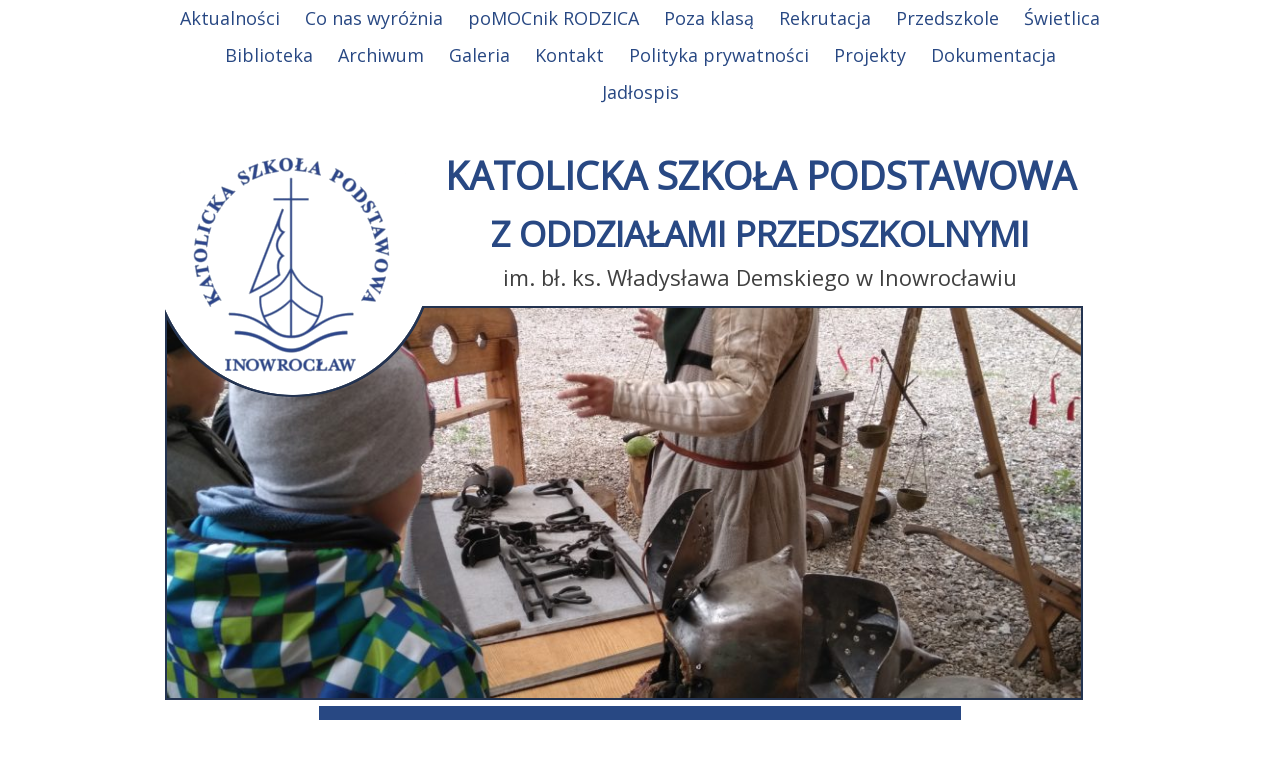

--- FILE ---
content_type: text/html; charset=UTF-8
request_url: https://www.kspinowroclaw.pl/2019/05/20/wycieczka-kl-iv-i-v/
body_size: 7301
content:
<!doctype html>
<html lang="pl-PL">
<head>
	<meta charset="UTF-8">
	<meta name="viewport" content="width=device-width, initial-scale=1">
	<link rel="profile" href="http://gmpg.org/xfn/11">

	<title>Wycieczka kl. IV i V &#8211; Katolicka Szkoła Podstawowa</title>
<meta name='robots' content='max-image-preview:large' />
	<style>img:is([sizes="auto" i], [sizes^="auto," i]) { contain-intrinsic-size: 3000px 1500px }</style>
	<link rel="alternate" type="application/rss+xml" title="Katolicka Szkoła Podstawowa &raquo; Kanał z wpisami" href="https://www.kspinowroclaw.pl/feed/" />
<link rel="alternate" type="application/rss+xml" title="Katolicka Szkoła Podstawowa &raquo; Kanał z komentarzami" href="https://www.kspinowroclaw.pl/comments/feed/" />
<link rel="alternate" type="application/rss+xml" title="Katolicka Szkoła Podstawowa &raquo; Wycieczka kl. IV i V Kanał z komentarzami" href="https://www.kspinowroclaw.pl/2019/05/20/wycieczka-kl-iv-i-v/feed/" />
<script type="text/javascript">
/* <![CDATA[ */
window._wpemojiSettings = {"baseUrl":"https:\/\/s.w.org\/images\/core\/emoji\/16.0.1\/72x72\/","ext":".png","svgUrl":"https:\/\/s.w.org\/images\/core\/emoji\/16.0.1\/svg\/","svgExt":".svg","source":{"concatemoji":"https:\/\/www.kspinowroclaw.pl\/wp-includes\/js\/wp-emoji-release.min.js?ver=6.8.3"}};
/*! This file is auto-generated */
!function(s,n){var o,i,e;function c(e){try{var t={supportTests:e,timestamp:(new Date).valueOf()};sessionStorage.setItem(o,JSON.stringify(t))}catch(e){}}function p(e,t,n){e.clearRect(0,0,e.canvas.width,e.canvas.height),e.fillText(t,0,0);var t=new Uint32Array(e.getImageData(0,0,e.canvas.width,e.canvas.height).data),a=(e.clearRect(0,0,e.canvas.width,e.canvas.height),e.fillText(n,0,0),new Uint32Array(e.getImageData(0,0,e.canvas.width,e.canvas.height).data));return t.every(function(e,t){return e===a[t]})}function u(e,t){e.clearRect(0,0,e.canvas.width,e.canvas.height),e.fillText(t,0,0);for(var n=e.getImageData(16,16,1,1),a=0;a<n.data.length;a++)if(0!==n.data[a])return!1;return!0}function f(e,t,n,a){switch(t){case"flag":return n(e,"\ud83c\udff3\ufe0f\u200d\u26a7\ufe0f","\ud83c\udff3\ufe0f\u200b\u26a7\ufe0f")?!1:!n(e,"\ud83c\udde8\ud83c\uddf6","\ud83c\udde8\u200b\ud83c\uddf6")&&!n(e,"\ud83c\udff4\udb40\udc67\udb40\udc62\udb40\udc65\udb40\udc6e\udb40\udc67\udb40\udc7f","\ud83c\udff4\u200b\udb40\udc67\u200b\udb40\udc62\u200b\udb40\udc65\u200b\udb40\udc6e\u200b\udb40\udc67\u200b\udb40\udc7f");case"emoji":return!a(e,"\ud83e\udedf")}return!1}function g(e,t,n,a){var r="undefined"!=typeof WorkerGlobalScope&&self instanceof WorkerGlobalScope?new OffscreenCanvas(300,150):s.createElement("canvas"),o=r.getContext("2d",{willReadFrequently:!0}),i=(o.textBaseline="top",o.font="600 32px Arial",{});return e.forEach(function(e){i[e]=t(o,e,n,a)}),i}function t(e){var t=s.createElement("script");t.src=e,t.defer=!0,s.head.appendChild(t)}"undefined"!=typeof Promise&&(o="wpEmojiSettingsSupports",i=["flag","emoji"],n.supports={everything:!0,everythingExceptFlag:!0},e=new Promise(function(e){s.addEventListener("DOMContentLoaded",e,{once:!0})}),new Promise(function(t){var n=function(){try{var e=JSON.parse(sessionStorage.getItem(o));if("object"==typeof e&&"number"==typeof e.timestamp&&(new Date).valueOf()<e.timestamp+604800&&"object"==typeof e.supportTests)return e.supportTests}catch(e){}return null}();if(!n){if("undefined"!=typeof Worker&&"undefined"!=typeof OffscreenCanvas&&"undefined"!=typeof URL&&URL.createObjectURL&&"undefined"!=typeof Blob)try{var e="postMessage("+g.toString()+"("+[JSON.stringify(i),f.toString(),p.toString(),u.toString()].join(",")+"));",a=new Blob([e],{type:"text/javascript"}),r=new Worker(URL.createObjectURL(a),{name:"wpTestEmojiSupports"});return void(r.onmessage=function(e){c(n=e.data),r.terminate(),t(n)})}catch(e){}c(n=g(i,f,p,u))}t(n)}).then(function(e){for(var t in e)n.supports[t]=e[t],n.supports.everything=n.supports.everything&&n.supports[t],"flag"!==t&&(n.supports.everythingExceptFlag=n.supports.everythingExceptFlag&&n.supports[t]);n.supports.everythingExceptFlag=n.supports.everythingExceptFlag&&!n.supports.flag,n.DOMReady=!1,n.readyCallback=function(){n.DOMReady=!0}}).then(function(){return e}).then(function(){var e;n.supports.everything||(n.readyCallback(),(e=n.source||{}).concatemoji?t(e.concatemoji):e.wpemoji&&e.twemoji&&(t(e.twemoji),t(e.wpemoji)))}))}((window,document),window._wpemojiSettings);
/* ]]> */
</script>
<style id='wp-emoji-styles-inline-css' type='text/css'>

	img.wp-smiley, img.emoji {
		display: inline !important;
		border: none !important;
		box-shadow: none !important;
		height: 1em !important;
		width: 1em !important;
		margin: 0 0.07em !important;
		vertical-align: -0.1em !important;
		background: none !important;
		padding: 0 !important;
	}
</style>
<link rel='stylesheet' id='wp-block-library-css' href='https://www.kspinowroclaw.pl/wp-includes/css/dist/block-library/style.min.css?ver=6.8.3' type='text/css' media='all' />
<style id='classic-theme-styles-inline-css' type='text/css'>
/*! This file is auto-generated */
.wp-block-button__link{color:#fff;background-color:#32373c;border-radius:9999px;box-shadow:none;text-decoration:none;padding:calc(.667em + 2px) calc(1.333em + 2px);font-size:1.125em}.wp-block-file__button{background:#32373c;color:#fff;text-decoration:none}
</style>
<style id='global-styles-inline-css' type='text/css'>
:root{--wp--preset--aspect-ratio--square: 1;--wp--preset--aspect-ratio--4-3: 4/3;--wp--preset--aspect-ratio--3-4: 3/4;--wp--preset--aspect-ratio--3-2: 3/2;--wp--preset--aspect-ratio--2-3: 2/3;--wp--preset--aspect-ratio--16-9: 16/9;--wp--preset--aspect-ratio--9-16: 9/16;--wp--preset--color--black: #000000;--wp--preset--color--cyan-bluish-gray: #abb8c3;--wp--preset--color--white: #ffffff;--wp--preset--color--pale-pink: #f78da7;--wp--preset--color--vivid-red: #cf2e2e;--wp--preset--color--luminous-vivid-orange: #ff6900;--wp--preset--color--luminous-vivid-amber: #fcb900;--wp--preset--color--light-green-cyan: #7bdcb5;--wp--preset--color--vivid-green-cyan: #00d084;--wp--preset--color--pale-cyan-blue: #8ed1fc;--wp--preset--color--vivid-cyan-blue: #0693e3;--wp--preset--color--vivid-purple: #9b51e0;--wp--preset--gradient--vivid-cyan-blue-to-vivid-purple: linear-gradient(135deg,rgba(6,147,227,1) 0%,rgb(155,81,224) 100%);--wp--preset--gradient--light-green-cyan-to-vivid-green-cyan: linear-gradient(135deg,rgb(122,220,180) 0%,rgb(0,208,130) 100%);--wp--preset--gradient--luminous-vivid-amber-to-luminous-vivid-orange: linear-gradient(135deg,rgba(252,185,0,1) 0%,rgba(255,105,0,1) 100%);--wp--preset--gradient--luminous-vivid-orange-to-vivid-red: linear-gradient(135deg,rgba(255,105,0,1) 0%,rgb(207,46,46) 100%);--wp--preset--gradient--very-light-gray-to-cyan-bluish-gray: linear-gradient(135deg,rgb(238,238,238) 0%,rgb(169,184,195) 100%);--wp--preset--gradient--cool-to-warm-spectrum: linear-gradient(135deg,rgb(74,234,220) 0%,rgb(151,120,209) 20%,rgb(207,42,186) 40%,rgb(238,44,130) 60%,rgb(251,105,98) 80%,rgb(254,248,76) 100%);--wp--preset--gradient--blush-light-purple: linear-gradient(135deg,rgb(255,206,236) 0%,rgb(152,150,240) 100%);--wp--preset--gradient--blush-bordeaux: linear-gradient(135deg,rgb(254,205,165) 0%,rgb(254,45,45) 50%,rgb(107,0,62) 100%);--wp--preset--gradient--luminous-dusk: linear-gradient(135deg,rgb(255,203,112) 0%,rgb(199,81,192) 50%,rgb(65,88,208) 100%);--wp--preset--gradient--pale-ocean: linear-gradient(135deg,rgb(255,245,203) 0%,rgb(182,227,212) 50%,rgb(51,167,181) 100%);--wp--preset--gradient--electric-grass: linear-gradient(135deg,rgb(202,248,128) 0%,rgb(113,206,126) 100%);--wp--preset--gradient--midnight: linear-gradient(135deg,rgb(2,3,129) 0%,rgb(40,116,252) 100%);--wp--preset--font-size--small: 13px;--wp--preset--font-size--medium: 20px;--wp--preset--font-size--large: 36px;--wp--preset--font-size--x-large: 42px;--wp--preset--spacing--20: 0.44rem;--wp--preset--spacing--30: 0.67rem;--wp--preset--spacing--40: 1rem;--wp--preset--spacing--50: 1.5rem;--wp--preset--spacing--60: 2.25rem;--wp--preset--spacing--70: 3.38rem;--wp--preset--spacing--80: 5.06rem;--wp--preset--shadow--natural: 6px 6px 9px rgba(0, 0, 0, 0.2);--wp--preset--shadow--deep: 12px 12px 50px rgba(0, 0, 0, 0.4);--wp--preset--shadow--sharp: 6px 6px 0px rgba(0, 0, 0, 0.2);--wp--preset--shadow--outlined: 6px 6px 0px -3px rgba(255, 255, 255, 1), 6px 6px rgba(0, 0, 0, 1);--wp--preset--shadow--crisp: 6px 6px 0px rgba(0, 0, 0, 1);}:where(.is-layout-flex){gap: 0.5em;}:where(.is-layout-grid){gap: 0.5em;}body .is-layout-flex{display: flex;}.is-layout-flex{flex-wrap: wrap;align-items: center;}.is-layout-flex > :is(*, div){margin: 0;}body .is-layout-grid{display: grid;}.is-layout-grid > :is(*, div){margin: 0;}:where(.wp-block-columns.is-layout-flex){gap: 2em;}:where(.wp-block-columns.is-layout-grid){gap: 2em;}:where(.wp-block-post-template.is-layout-flex){gap: 1.25em;}:where(.wp-block-post-template.is-layout-grid){gap: 1.25em;}.has-black-color{color: var(--wp--preset--color--black) !important;}.has-cyan-bluish-gray-color{color: var(--wp--preset--color--cyan-bluish-gray) !important;}.has-white-color{color: var(--wp--preset--color--white) !important;}.has-pale-pink-color{color: var(--wp--preset--color--pale-pink) !important;}.has-vivid-red-color{color: var(--wp--preset--color--vivid-red) !important;}.has-luminous-vivid-orange-color{color: var(--wp--preset--color--luminous-vivid-orange) !important;}.has-luminous-vivid-amber-color{color: var(--wp--preset--color--luminous-vivid-amber) !important;}.has-light-green-cyan-color{color: var(--wp--preset--color--light-green-cyan) !important;}.has-vivid-green-cyan-color{color: var(--wp--preset--color--vivid-green-cyan) !important;}.has-pale-cyan-blue-color{color: var(--wp--preset--color--pale-cyan-blue) !important;}.has-vivid-cyan-blue-color{color: var(--wp--preset--color--vivid-cyan-blue) !important;}.has-vivid-purple-color{color: var(--wp--preset--color--vivid-purple) !important;}.has-black-background-color{background-color: var(--wp--preset--color--black) !important;}.has-cyan-bluish-gray-background-color{background-color: var(--wp--preset--color--cyan-bluish-gray) !important;}.has-white-background-color{background-color: var(--wp--preset--color--white) !important;}.has-pale-pink-background-color{background-color: var(--wp--preset--color--pale-pink) !important;}.has-vivid-red-background-color{background-color: var(--wp--preset--color--vivid-red) !important;}.has-luminous-vivid-orange-background-color{background-color: var(--wp--preset--color--luminous-vivid-orange) !important;}.has-luminous-vivid-amber-background-color{background-color: var(--wp--preset--color--luminous-vivid-amber) !important;}.has-light-green-cyan-background-color{background-color: var(--wp--preset--color--light-green-cyan) !important;}.has-vivid-green-cyan-background-color{background-color: var(--wp--preset--color--vivid-green-cyan) !important;}.has-pale-cyan-blue-background-color{background-color: var(--wp--preset--color--pale-cyan-blue) !important;}.has-vivid-cyan-blue-background-color{background-color: var(--wp--preset--color--vivid-cyan-blue) !important;}.has-vivid-purple-background-color{background-color: var(--wp--preset--color--vivid-purple) !important;}.has-black-border-color{border-color: var(--wp--preset--color--black) !important;}.has-cyan-bluish-gray-border-color{border-color: var(--wp--preset--color--cyan-bluish-gray) !important;}.has-white-border-color{border-color: var(--wp--preset--color--white) !important;}.has-pale-pink-border-color{border-color: var(--wp--preset--color--pale-pink) !important;}.has-vivid-red-border-color{border-color: var(--wp--preset--color--vivid-red) !important;}.has-luminous-vivid-orange-border-color{border-color: var(--wp--preset--color--luminous-vivid-orange) !important;}.has-luminous-vivid-amber-border-color{border-color: var(--wp--preset--color--luminous-vivid-amber) !important;}.has-light-green-cyan-border-color{border-color: var(--wp--preset--color--light-green-cyan) !important;}.has-vivid-green-cyan-border-color{border-color: var(--wp--preset--color--vivid-green-cyan) !important;}.has-pale-cyan-blue-border-color{border-color: var(--wp--preset--color--pale-cyan-blue) !important;}.has-vivid-cyan-blue-border-color{border-color: var(--wp--preset--color--vivid-cyan-blue) !important;}.has-vivid-purple-border-color{border-color: var(--wp--preset--color--vivid-purple) !important;}.has-vivid-cyan-blue-to-vivid-purple-gradient-background{background: var(--wp--preset--gradient--vivid-cyan-blue-to-vivid-purple) !important;}.has-light-green-cyan-to-vivid-green-cyan-gradient-background{background: var(--wp--preset--gradient--light-green-cyan-to-vivid-green-cyan) !important;}.has-luminous-vivid-amber-to-luminous-vivid-orange-gradient-background{background: var(--wp--preset--gradient--luminous-vivid-amber-to-luminous-vivid-orange) !important;}.has-luminous-vivid-orange-to-vivid-red-gradient-background{background: var(--wp--preset--gradient--luminous-vivid-orange-to-vivid-red) !important;}.has-very-light-gray-to-cyan-bluish-gray-gradient-background{background: var(--wp--preset--gradient--very-light-gray-to-cyan-bluish-gray) !important;}.has-cool-to-warm-spectrum-gradient-background{background: var(--wp--preset--gradient--cool-to-warm-spectrum) !important;}.has-blush-light-purple-gradient-background{background: var(--wp--preset--gradient--blush-light-purple) !important;}.has-blush-bordeaux-gradient-background{background: var(--wp--preset--gradient--blush-bordeaux) !important;}.has-luminous-dusk-gradient-background{background: var(--wp--preset--gradient--luminous-dusk) !important;}.has-pale-ocean-gradient-background{background: var(--wp--preset--gradient--pale-ocean) !important;}.has-electric-grass-gradient-background{background: var(--wp--preset--gradient--electric-grass) !important;}.has-midnight-gradient-background{background: var(--wp--preset--gradient--midnight) !important;}.has-small-font-size{font-size: var(--wp--preset--font-size--small) !important;}.has-medium-font-size{font-size: var(--wp--preset--font-size--medium) !important;}.has-large-font-size{font-size: var(--wp--preset--font-size--large) !important;}.has-x-large-font-size{font-size: var(--wp--preset--font-size--x-large) !important;}
:where(.wp-block-post-template.is-layout-flex){gap: 1.25em;}:where(.wp-block-post-template.is-layout-grid){gap: 1.25em;}
:where(.wp-block-columns.is-layout-flex){gap: 2em;}:where(.wp-block-columns.is-layout-grid){gap: 2em;}
:root :where(.wp-block-pullquote){font-size: 1.5em;line-height: 1.6;}
</style>
<link rel='stylesheet' id='ksptheme-style-css' href='https://www.kspinowroclaw.pl/wp-content/themes/ksptheme/style.css?ver=1.1.0' type='text/css' media='all' />
<link rel='stylesheet' id='ksptheme-fontawesome-css' href='https://www.kspinowroclaw.pl/wp-content/themes/ksptheme/css/font-awesome.min.css?ver=6.8.3' type='text/css' media='all' />
<link rel='stylesheet' id='ksp_styles-css' href='https://www.kspinowroclaw.pl/wp-content/plugins/ksp-slider/nivo-slider/nivo-slider.css?ver=6.8.3' type='text/css' media='all' />
<link rel='stylesheet' id='ksp_styles_theme-css' href='https://www.kspinowroclaw.pl/wp-content/plugins/ksp-slider/nivo-slider/themes/default/default.css?ver=6.8.3' type='text/css' media='all' />
<script type="text/javascript" src="https://www.kspinowroclaw.pl/wp-includes/js/jquery/jquery.min.js?ver=3.7.1" id="jquery-core-js"></script>
<script type="text/javascript" src="https://www.kspinowroclaw.pl/wp-includes/js/jquery/jquery-migrate.min.js?ver=3.4.1" id="jquery-migrate-js"></script>
<script type="text/javascript" src="https://www.kspinowroclaw.pl/wp-content/plugins/ksp-slider/nivo-slider/jquery.nivo.slider.js?ver=6.8.3" id="ksp_nivo-script-js"></script>
<script type="text/javascript" src="https://www.kspinowroclaw.pl/wp-content/plugins/ksp-slider/script.js?ver=6.8.3" id="ksp_script-js"></script>
<link rel="https://api.w.org/" href="https://www.kspinowroclaw.pl/wp-json/" /><link rel="alternate" title="JSON" type="application/json" href="https://www.kspinowroclaw.pl/wp-json/wp/v2/posts/4800" /><link rel="EditURI" type="application/rsd+xml" title="RSD" href="https://www.kspinowroclaw.pl/xmlrpc.php?rsd" />
<meta name="generator" content="WordPress 6.8.3" />
<link rel="canonical" href="https://www.kspinowroclaw.pl/2019/05/20/wycieczka-kl-iv-i-v/" />
<link rel='shortlink' href='https://www.kspinowroclaw.pl/?p=4800' />
<link rel="alternate" title="oEmbed (JSON)" type="application/json+oembed" href="https://www.kspinowroclaw.pl/wp-json/oembed/1.0/embed?url=https%3A%2F%2Fwww.kspinowroclaw.pl%2F2019%2F05%2F20%2Fwycieczka-kl-iv-i-v%2F" />
<link rel="alternate" title="oEmbed (XML)" type="text/xml+oembed" href="https://www.kspinowroclaw.pl/wp-json/oembed/1.0/embed?url=https%3A%2F%2Fwww.kspinowroclaw.pl%2F2019%2F05%2F20%2Fwycieczka-kl-iv-i-v%2F&#038;format=xml" />
<link rel="pingback" href="https://www.kspinowroclaw.pl/xmlrpc.php"><link rel="icon" href="https://www.kspinowroclaw.pl/wp-content/uploads/2024/08/ksp_logo-150x150.png" sizes="32x32" />
<link rel="icon" href="https://www.kspinowroclaw.pl/wp-content/uploads/2024/08/ksp_logo-300x300.png" sizes="192x192" />
<link rel="apple-touch-icon" href="https://www.kspinowroclaw.pl/wp-content/uploads/2024/08/ksp_logo-300x300.png" />
<meta name="msapplication-TileImage" content="https://www.kspinowroclaw.pl/wp-content/uploads/2024/08/ksp_logo-300x300.png" />
</head>

<body class="wp-singular post-template-default single single-post postid-4800 single-format-standard wp-theme-ksptheme">
<div id="page" class="site">
	<header id="masthead" class="site-header">
		<a href="#main" class="screen-reader-text">Przejdź do treści</a>
		<nav role="navigation" aria-label="Nawigacja" id="site-navigation" class="main-navigation">
			<button class="menu-toggle" aria-controls="primary-menu" aria-expanded="false">
				<span class="icon-open" aria-hidden="true" focusable="false">
					<i class="fa fa-bars fa-3x"></i>
				</span>
				<span class="screen-reader-text">Menu</span>
			</button>
			<div class="menu-menu-container"><ul id="primary-menu" class="menu"><li id="menu-item-40" class="menu-item menu-item-type-custom menu-item-object-custom menu-item-home menu-item-40"><a href="http://www.kspinowroclaw.pl/">Aktualności</a></li>
<li id="menu-item-43" class="menu-item menu-item-type-post_type menu-item-object-page menu-item-43"><a href="https://www.kspinowroclaw.pl/co-nas-wyroznia/">Co nas wyróżnia</a></li>
<li id="menu-item-52" class="menu-item menu-item-type-post_type menu-item-object-page menu-item-52"><a href="https://www.kspinowroclaw.pl/z-zycia-klas/">poMOCnik RODZICA</a></li>
<li id="menu-item-46" class="menu-item menu-item-type-post_type menu-item-object-page menu-item-46"><a href="https://www.kspinowroclaw.pl/poza-klasa/">Poza klasą</a></li>
<li id="menu-item-49" class="menu-item menu-item-type-post_type menu-item-object-page menu-item-49"><a href="https://www.kspinowroclaw.pl/rekrutacja-2/">Rekrutacja</a></li>
<li id="menu-item-47" class="menu-item menu-item-type-post_type menu-item-object-page menu-item-47"><a href="https://www.kspinowroclaw.pl/przedszkole/">Przedszkole</a></li>
<li id="menu-item-51" class="menu-item menu-item-type-post_type menu-item-object-page menu-item-51"><a href="https://www.kspinowroclaw.pl/swietlica/">Świetlica</a></li>
<li id="menu-item-42" class="menu-item menu-item-type-post_type menu-item-object-page menu-item-42"><a href="https://www.kspinowroclaw.pl/biblioteka/">Biblioteka</a></li>
<li id="menu-item-41" class="menu-item menu-item-type-post_type menu-item-object-page menu-item-41"><a href="https://www.kspinowroclaw.pl/36-2/">Archiwum</a></li>
<li id="menu-item-5378" class="menu-item menu-item-type-post_type menu-item-object-page menu-item-5378"><a href="https://www.kspinowroclaw.pl/galeria-2/">Galeria</a></li>
<li id="menu-item-45" class="menu-item menu-item-type-post_type menu-item-object-page menu-item-45"><a href="https://www.kspinowroclaw.pl/kontakt/">Kontakt</a></li>
<li id="menu-item-4871" class="menu-item menu-item-type-post_type menu-item-object-page menu-item-privacy-policy menu-item-4871"><a rel="privacy-policy" href="https://www.kspinowroclaw.pl/polityka-prywatnosci-2/">Polityka prywatności</a></li>
<li id="menu-item-14129" class="menu-item menu-item-type-post_type menu-item-object-page menu-item-14129"><a href="https://www.kspinowroclaw.pl/projekty/">Projekty</a></li>
<li id="menu-item-14220" class="menu-item menu-item-type-post_type menu-item-object-page menu-item-14220"><a href="https://www.kspinowroclaw.pl/dokumentacja/">Dokumentacja</a></li>
<li id="menu-item-14273" class="menu-item menu-item-type-post_type menu-item-object-page menu-item-14273"><a href="https://www.kspinowroclaw.pl/jadlospis/">Jadłospis</a></li>
</ul></div>		</nav>

		<div class="site-branding">
			<img class="logo-mobile" src="https://www.kspinowroclaw.pl/wp-content/themes/ksptheme/img/logo_web_no_stroke.png" alt="" aria-hidden="true">
			<div class="site-logo">
									<img src="https://www.kspinowroclaw.pl/wp-content/themes/ksptheme/img/logo_web.png" alt="Logo Szkoły">
							</div>

			<div class="site-title">
				<h1>
					<a href="https://www.kspinowroclaw.pl/" rel="home">
						Katolicka Szkoła Podstawowa
						<span class="title-second-line"> z oddziałami przedszkolnymi</span>
					</a>
				</h1>
							<p class="site-description">
					im. bł. ks. Władysława Demskiego w Inowrocławiu				</p>
						</div>
		</div>
	</header>

	<div aria-hidden="true">
			</div>

	<div id="content" class="site-content">

	<div id="primary" class="content-area">
		<main id="main" class="site-main">

		
<article id="post-4800" class="post-4800 post type-post status-publish format-standard has-post-thumbnail hentry category-bez-kategorii">
			<div class="cover-image">
			<img width="950" height="405" src="https://www.kspinowroclaw.pl/wp-content/uploads/2019/05/W.1-950x405.jpg" class="attachment-cover-image size-cover-image wp-post-image" alt="" decoding="async" fetchpriority="high" />		</div>
		<div class="entry-header">
					<div class="ribbon">
				<h1 class="entry-title">Wycieczka kl. IV i V</h1>			</div>
					<div class="entry-meta">
			<span class="posted-on">Opublikowano w dniu <a href="https://www.kspinowroclaw.pl/2019/05/20/wycieczka-kl-iv-i-v/" rel="bookmark"><time class="entry-date published updated" datetime="2019-05-20T08:33:45+02:00">20 maja 2019</time></a></span>		</div>
			</div>
	
	<div class="entry-content">
		<p><span style="color: #000000; font-family: Calibri; font-size: medium;">We wtorek 14 maja klasy: IVa, IV b oraz V wzięły udział w wycieczce na Zamek Dybowski w Toruniu. Pomimo niesprzyjającej pogody uczniowie świetnie się bawili. Wzięli udział w ekscytującej grze terenowej, w trakcie której musieli rozwiązywać zagadki i rozmawiać z postaciami z dawnych wieków. Na koniec uczestnicy wycieczki obejrzeli pokaz rycerski, a także zajadali się kiełbaskami, które sami upiekli. </span></p>
	</div>
</article>

	<nav class="navigation post-navigation" aria-label="Wpisy">
		<h2 class="screen-reader-text">Nawigacja wpisu</h2>
		<div class="nav-links"><div class="nav-previous"><a href="https://www.kspinowroclaw.pl/2019/05/20/brawo-tosiu/" rel="prev">Brawo Tosiu!</a></div><div class="nav-next"><a href="https://www.kspinowroclaw.pl/2019/05/20/pierwsza-komunia-swieta/" rel="next">Pierwsza Komunia Święta</a></div></div>
	</nav>
		</main>
	</div>


	</div>
	
</div>

<div class="footer-wrapper">

	<footer class="site-footer">
		<div class="footer-content">
			<section id="search-3" class="widget widget_search"><form class="search-form" role="search" method="get" action="https://www.kspinowroclaw.pl/" >
    <div><label class="screen-reader-text">Szukaj:</label>
    <input class="search-field" placeholder="Szukaj ..." type="search" value="" name="s" />
    <button type="submit" id="searchsubmit" />
        <span class="icon" aria-hidden="true" focusable="false"><i class="fa fa-search fa-2x"></i></span>
				<span class="screen-reader-text">Szukaj</span>
    </button>
    </div>
    </form></section><section id="custom_html-2" class="widget_text widget widget_custom_html"><div class="textwidget custom-html-widget"><p><i class="fa fa-map-marker fa-2x" aria-hidden="true"></i> Wojska Polskiego 20 <br />
88-100 Inowrocław</p>
<p><i class="fa fa-phone fa-2x" aria-hidden="true"></i> 52 352 65 95</p>
<p><i class="fa fa-envelope-o fa-2x" aria-hidden="true"></i> <a href="mailto:&#115;&#101;&#107;&#114;&#101;&#116;&#097;&#114;&#105;&#097;&#116;&#064;&#107;&#115;&#112;&#105;&#110;&#111;&#119;&#114;&#111;&#099;&#108;&#097;&#119;&#046;&#112;&#108;">&#115;&#101;&#107;&#114;&#101;&#116;&#097;&#114;&#105;&#097;&#116;&#064;&#107;&#115;&#112;&#105;&#110;&#111;&#119;&#114;&#111;&#099;&#108;&#097;&#119;&#046;&#112;&#108;</a></p></div></section>		</div>
		<div class="footer-facebook">
			<section id="custom_html-3" class="widget_text widget widget_custom_html"><div class="textwidget custom-html-widget"><iframe src="https://www.facebook.com/plugins/page.php?href=https%3A%2F%2Ffacebook.com%2FKatolicka-Szko%25C5%2582a-Podstawowa-im-b%25C5%2582-ks-W%25C5%2582-Demskiego-w-Inowroc%25C5%2582awiu-1415693368681938%2F&tabs&width=340&height=214&small_header=false&adapt_container_width=true&hide_cover=false&show_facepile=true&appId=151293501746766" width="340" height="214" style="border:none;overflow:hidden" scrolling="no" frameborder="0" allowtransparency="true" title="Facebook Katolickiej Szkoły Podstawowej w Inowrocławiu"></iframe></div></section>		</div>
		<div class="site-info">
			<small>&copy; 2026 Katolicka Szkoła Podstawowa. Strona używa plików cookies. Wszelkie prawa zastrzeżone. Projekt i wykonanie strony: <a href="&#77;&#65;&#73;&#108;&#84;&#79;&#58;&#107;&#97;&#109;&#105;&#108;&#46;&#99;&#104;&#109;&#105;&#101;&#108;&#101;&#119;&#115;&#107;&#105;&#64;&#111;&#117;&#116;&#108;&#111;&#111;&#107;&#46;&#99;&#111;&#109;">Kamil Chmielewski</a></small>
		</div>
	</footer>

</div>

<script type="speculationrules">
{"prefetch":[{"source":"document","where":{"and":[{"href_matches":"\/*"},{"not":{"href_matches":["\/wp-*.php","\/wp-admin\/*","\/wp-content\/uploads\/*","\/wp-content\/*","\/wp-content\/plugins\/*","\/wp-content\/themes\/ksptheme\/*","\/*\\?(.+)"]}},{"not":{"selector_matches":"a[rel~=\"nofollow\"]"}},{"not":{"selector_matches":".no-prefetch, .no-prefetch a"}}]},"eagerness":"conservative"}]}
</script>
<script>
              (function(e){
                  var el = document.createElement('script');
                  el.setAttribute('data-account', 'wJs2vxn8aM');
                  el.setAttribute('src', 'https://cdn.userway.org/widget.js');
                  document.body.appendChild(el);
                })();
              </script><script type="text/javascript" src="https://www.kspinowroclaw.pl/wp-content/themes/ksptheme/js/navigation.js?ver=20151215" id="ksptheme-navigation-js"></script>
<script type="text/javascript" src="https://www.kspinowroclaw.pl/wp-content/themes/ksptheme/js/skip-link-focus-fix.js?ver=20151215" id="ksptheme-skip-link-focus-fix-js"></script>

</body>
</html>
